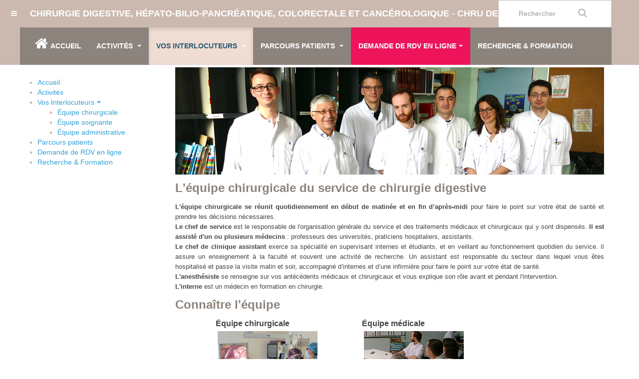

--- FILE ---
content_type: text/html; charset=utf-8
request_url: https://chirurgie-digestive.chru-nancy.fr/index.php/vos-interlocuteurs-chdg/equipe-chirurgicale
body_size: 24948
content:

<!DOCTYPE html>
<html lang="fr-fr" dir="ltr"
	  class='com_content view-article itemid-774 j36 '>

<head>
		<base href="https://chirurgie-digestive.chru-nancy.fr/index.php/vos-interlocuteurs-chdg/equipe-chirurgicale" />
	<meta http-equiv="content-type" content="text/html; charset=utf-8" />
	<meta name="keywords" content="hôpital,maternité,lactarium,chirurgie,digestive,cancer,ORL,naissance,santé,nancy,maternité type 3,type 3" />
	<meta name="author" content="Julie" />
	<meta name="description" content="Site Internet du Centre Hospitalier Régional Universitaire de Nancy" />
	<meta name="generator" content="Joomla! - Open Source Content Management" />
	<title>CHRU de Nancy - Équipe chirurgicale</title>
	<link href="/templates/template_chru/favicon.ico" rel="shortcut icon" type="image/vnd.microsoft.icon" />
	<link rel="stylesheet" href="/templates/template_chru/local/css/themes/chru_chirdig/bootstrap.css" type="text/css" />
	<link rel="stylesheet" href="/plugins/system/jcemediabox/css/jcemediabox.css?26498c030423f7677812fa8c20c5caa3" type="text/css" />
	<link rel="stylesheet" href="/plugins/system/jcemediabox/themes/squeeze/css/style.css?6e431265d42ed287c65d0dff5d8c16ab" type="text/css" />
	<link rel="stylesheet" href="/templates/system/css/system.css" type="text/css" />
	<link rel="stylesheet" href="/templates/template_chru/local/css/themes/chru_chirdig/template.css" type="text/css" />
	<link rel="stylesheet" href="/templates/template_chru/local/css/themes/chru_chirdig/megamenu.css" type="text/css" />
	<link rel="stylesheet" href="/templates/template_chru/local/css/themes/chru_chirdig/off-canvas.css" type="text/css" />
	<link rel="stylesheet" href="/templates/template_chru/fonts/font-awesome/css/font-awesome.min.css" type="text/css" />
	<link rel="stylesheet" href="/templates/template_chru/local/css/themes/chru_chirdig/layouts/corporate.css" type="text/css" />
	<script src="/media/system/js/caption.js" type="text/javascript"></script>
	<script src="/media/jui/js/jquery.min.js" type="text/javascript"></script>
	<script src="/media/jui/js/jquery-noconflict.js" type="text/javascript"></script>
	<script src="/media/jui/js/jquery-migrate.min.js" type="text/javascript"></script>
	<script src="/plugins/system/t3/base-bs3/bootstrap/js/bootstrap.js" type="text/javascript"></script>
	<script src="/plugins/system/jcemediabox/js/jcemediabox.js?10d4cb6b2ce49dae7c1c415231a1bb96" type="text/javascript"></script>
	<script src="/plugins/system/t3/base-bs3/js/jquery.tap.min.js" type="text/javascript"></script>
	<script src="/plugins/system/t3/base-bs3/js/off-canvas.js" type="text/javascript"></script>
	<script src="/plugins/system/t3/base-bs3/js/script.js" type="text/javascript"></script>
	<script src="/plugins/system/t3/base-bs3/js/menu.js" type="text/javascript"></script>
	<script type="text/javascript">
jQuery(window).on('load',  function() {
				new JCaption('img.caption');
			});jQuery(function($){ $(".hasTooltip").tooltip({"html": true,"container": "body"}); });JCEMediaBox.init({popup:{width:"",height:"",legacy:0,lightbox:0,shadowbox:0,resize:1,icons:1,overlay:1,overlayopacity:0.8,overlaycolor:"#000000",fadespeed:500,scalespeed:500,hideobjects:0,scrolling:"fixed",close:2,labels:{'close':'Fermer','next':'Suivant','previous':'Précédent','cancel':'Annuler','numbers':'{$current} sur {$total}'},cookie_expiry:"",google_viewer:0,pdfjs:0},tooltip:{className:"tooltip",opacity:0.8,speed:150,position:"br",offsets:{x: 16, y: 16}},base:"/",imgpath:"plugins/system/jcemediabox/img",theme:"squeeze",themecustom:"",themepath:"plugins/system/jcemediabox/themes"});
	</script>

	
<!-- META FOR IOS & HANDHELD -->
	<meta name="viewport" content="width=device-width, initial-scale=1.0, maximum-scale=1.0, user-scalable=no"/>
	<style type="text/stylesheet">
		@-webkit-viewport   { width: device-width; }
		@-moz-viewport      { width: device-width; }
		@-ms-viewport       { width: device-width; }
		@-o-viewport        { width: device-width; }
		@viewport           { width: device-width; }
	</style>
	<script type="text/javascript">
		//<![CDATA[
		if (navigator.userAgent.match(/IEMobile\/10\.0/)) {
			var msViewportStyle = document.createElement("style");
			msViewportStyle.appendChild(
				document.createTextNode("@-ms-viewport{width:auto!important}")
			);
			document.getElementsByTagName("head")[0].appendChild(msViewportStyle);
		}
		//]]>
	</script>
<meta name="HandheldFriendly" content="true"/>
<meta name="apple-mobile-web-app-capable" content="YES"/>
<!-- //META FOR IOS & HANDHELD -->




<!-- Le HTML5 shim and media query for IE8 support -->
<!--[if lt IE 9]>
<script src="//html5shim.googlecode.com/svn/trunk/html5.js"></script>
<script type="text/javascript" src="/plugins/system/t3/base-bs3/js/respond.min.js"></script>
<![endif]-->

<!-- You can add Google Analytics here or use T3 Injection feature -->

<!--[if lt IE 9]>
<link rel="stylesheet" href="/templates/template_chru/css/ie8.css" type="text/css" />
<![endif]-->	


<script>
  (function(i,s,o,g,r,a,m){i['GoogleAnalyticsObject']=r;i[r]=i[r]||function(){
  (i[r].q=i[r].q||[]).push(arguments)},i[r].l=1*new Date();a=s.createElement(o),
  m=s.getElementsByTagName(o)[0];a.async=1;a.src=g;m.parentNode.insertBefore(a,m)
  })(window,document,'script','//www.google-analytics.com/analytics.js','ga');

  ga('create', 'UA-43797804-2', 'chru-nancy.fr');
  ga('send', 'pageview');

</script>
<!-- Universal Google Analytics Plugin by PB Web Development -->



</head>

<body>

<div class="t3-wrapper corporate"> <!-- Need this wrapper for off-canvas menu. Remove if you don't use of-canvas -->

	
<!-- MAIN NAVIGATION -->
<header id="t3-mainnav" class="wrap navbar navbar-default navbar-fixed-top t3-mainnav">

	<!-- OFF-CANVAS -->
			
<button class="btn btn-default off-canvas-toggle " type="button" data-pos="left" data-nav="#t3-off-canvas" data-effect="off-canvas-effect-10">
  <i class="fa fa-bars"></i>
</button>

<!-- OFF-CANVAS SIDEBAR -->
<div id="t3-off-canvas" class="t3-off-canvas ">

  <div class="t3-off-canvas-header">
    <h2 class="t3-off-canvas-header-title">Sidebar</h2>
    <button type="button" class="close" data-dismiss="modal" aria-hidden="true">&times;</button>
  </div>

  <div class="t3-off-canvas-body">
    
  </div>

</div>
<!-- //OFF-CANVAS SIDEBAR -->
		<!-- //OFF-CANVAS -->

	<div class="container">

		<!-- NAVBAR HEADER -->
		<div class="navbar-header">

			<!-- LOGO -->
			<div class="logo logo-text">
				<div class="logo-text">
					<a href="/" title="chirurgie digestive, hépato-bilio-pancréatique, colorectale et cancérologique - CHRU de NANCY">
						
												
						<span>chirurgie digestive, hépato-bilio-pancréatique, colorectale et cancérologique - CHRU de NANCY</span>
					</a>
				</div>
			</div>
			<!-- //LOGO -->

			
	    	    <!-- HEAD SEARCH -->
	    <div class="head-search hidden-xs">     
	      		<div class="moduletable">

		
			<form class="form-search" action="/index.php/vos-interlocuteurs-chdg/equipe-chirurgicale" method="post">
	<div class="search">
		<label for="mod-search-searchword">Rechercher</label><i class="fa fa-search fa-lg"></i>

<input name="searchword" id="mod-search-searchword" maxlength="200"  class="form-control " type="text" placeholder="Rechercher" size="20" />	<input type="hidden" name="task" value="search" />
	<input type="hidden" name="option" value="com_search" />
	<input type="hidden" name="Itemid" value="774" />
	</div>
</form>

		</div>

	
	    </div>
	    <!-- //HEAD SEARCH -->
	    
		</div>
		<!-- //NAVBAR HEADER -->

		<!-- NAVBAR MAIN -->
		
		<nav class="t3-navbar navbar-collapse collapse">
			<div  class="t3-megamenu"  data-responsive="true">
<ul class="nav navbar-nav level0">
<li class="menu" data-id="219" data-level="1" data-class="menu" data-xicon="fa fa-home fa-2x">
<a class="" href="/index.php"  title="accueil"   data-target="#"><span class="fa fa-home fa-2x"></span>Accueil </a>

</li>
<li class="dropdown mega menu" data-id="260" data-level="1" data-class="menu">
<a class=" dropdown-toggle" href="/index.php/prise-en-charge"   data-target="#" data-toggle="dropdown">Activités <em class="caret"></em></a>

<div class="nav-child dropdown-menu mega-dropdown-menu"  style="width: 500px"  data-width="500"><div class="mega-dropdown-inner">
<div class="row">
<div class="col-xs-6 mega-col-nav hidden-collapse" data-width="6" data-hidewcol="1"><div class="mega-inner">
<ul class="mega-nav level1">
<li class="dropdown-submenu mega mega-align-left" data-id="740" data-level="2" data-alignsub="left">
<a class="" href="/index.php/prise-en-charge/pathologies-colorectales"   data-target="#">Pathologies colorectales </a>

<div class="nav-child dropdown-menu mega-dropdown-menu sub-menu"   data-class="sub-menu"><div class="mega-dropdown-inner">
<div class="row">
<div class="col-xs-12 mega-col-nav sub-menu mega-tab" data-width="12" data-class="sub-menu" data-groupstyle="mega-tab"><div class="mega-inner">
<ul class="mega-nav level2">
<li  data-id="769" data-level="3">
<a class="" href="http://www.chu-nancy.fr/index.php/prise-en-charge/pathologies-colorectales#cancer-du-colon"   data-target="#">Cancer du colon</a>

</li>
<li  data-id="770" data-level="3">
<a class="" href="http://www.chu-nancy.fr/index.php/prise-en-charge/pathologies-colorectales#cancer-du-rectum"   data-target="#">Cancer du rectum</a>

</li>
<li  data-id="771" data-level="3">
<a class="" href="http://www.chu-nancy.fr/index.php/prise-en-charge/pathologies-colorectales#maladie-de-crohn"   data-target="#">Maladie de Crohn</a>

</li>
<li  data-id="772" data-level="3">
<a class="" href="http://www.chu-nancy.fr/index.php/prise-en-charge/pathologies-colorectales#rectolite-hémorragique"   data-target="#">Rectolite hémorragique</a>

</li>
<li  data-id="773" data-level="3">
<a class="" href="http://www.chu-nancy.fr/index.php/prise-en-charge/pathologies-colorectales#les-stomies"   data-target="#">Stomies</a>

</li>
</ul>
</div></div>
</div>
</div></div>
</li>
<li  data-id="741" data-level="2">
<a class="" href="/index.php/prise-en-charge/estomac-oesophage"   data-target="#">Estomac-Œsophage </a>

</li>
<li  data-id="742" data-level="2">
<a class="" href="/index.php/prise-en-charge/foie"   data-target="#">Foie </a>

</li>
<li  data-id="743" data-level="2">
<a class="" href="/index.php/prise-en-charge/chirurgie-robotique"   data-target="#">Chirurgie robotique  </a>

</li>
<li  data-id="744" data-level="2">
<a class="" href="/index.php/prise-en-charge/lithiase-biliaire"   data-target="#">Lithiase biliaire </a>

</li>
</ul>
</div></div>
<div class="col-xs-6 mega-col-nav" data-width="6"><div class="mega-inner">
<ul class="mega-nav level1">
<li  data-id="745" data-level="2">
<a class="" href="/index.php/prise-en-charge/pancreas"   data-target="#">Pancreas </a>

</li>
<li  data-id="746" data-level="2">
<a class="" href="/index.php/prise-en-charge/hernie-inguinale"   data-target="#">Hernie inguinale </a>

</li>
<li  data-id="1518" data-level="2">
<a class="" href="/index.php/prise-en-charge/tumeurs-du-foie-et-du-pancreas"   data-target="#">Tumeurs du foie et du pancréas </a>

</li>
</ul>
</div></div>
</div>
</div></div>
</li>
<li class="active dropdown mega menu" data-id="261" data-level="1" data-class="menu">
<a class=" dropdown-toggle" href="/index.php/vos-interlocuteurs-chdg"   data-target="#" data-toggle="dropdown">Vos Interlocuteurs <em class="caret"></em></a>

<div class="nav-child dropdown-menu mega-dropdown-menu"  ><div class="mega-dropdown-inner">
<div class="row">
<div class="col-xs-12 mega-col-nav" data-width="12"><div class="mega-inner">
<ul class="mega-nav level1">
<li class="current active" data-id="774" data-level="2">
<a class="" href="/index.php/vos-interlocuteurs-chdg/equipe-chirurgicale"   data-target="#">Équipe chirurgicale </a>

</li>
<li  data-id="775" data-level="2">
<a class="" href="/index.php/vos-interlocuteurs-chdg/equipe-soignante"   data-target="#">Équipe soignante </a>

</li>
<li  data-id="776" data-level="2">
<a class="" href="/index.php/vos-interlocuteurs-chdg/equipe-administrative"   data-target="#">Équipe administrative </a>

</li>
</ul>
</div></div>
</div>
</div></div>
</li>
<li class="dropdown mega menu" data-id="262" data-level="1" data-class="menu">
<a class=" dropdown-toggle" href="/index.php/parcours-patients"   data-target="#" data-toggle="dropdown">Parcours patients <em class="caret"></em></a>

<div class="nav-child dropdown-menu mega-dropdown-menu"  ><div class="mega-dropdown-inner">
<div class="row">
<div class="col-xs-12 mega-col-nav" data-width="12"><div class="mega-inner">
<ul class="mega-nav level1">
<li  data-id="709" data-level="2">
<a class="" href="/index.php/parcours-patients/votre-hospitalisation"   data-target="#">Hospitalisation </a>

</li>
<li  data-id="710" data-level="2">
<a class="" href="/index.php/parcours-patients/etre-opere-en-ambulatoire"   data-target="#">Etre opéré en ambulatoire </a>

</li>
<li  data-id="1245" data-level="2">
<a class="" href="/index.php/parcours-patients/rehabilitation-amelioree"   data-target="#">Réhabilitation améliorée </a>

</li>
<li  data-id="1246" data-level="2">
<a class="" href="/index.php/parcours-patients/prado-le-service-de-retour-a-domicile"   data-target="#">PRADO, le service de retour à domicile </a>

</li>
</ul>
</div></div>
</div>
</div></div>
</li>
<li class="dropdown mega rdv" data-id="218" data-level="1" data-class="rdv">
<a class=" dropdown-toggle" href="https://www.doctolib.fr/hopital-public/nancy/centre-hospitalier-regional-universitaire-nancy" target="_blank"   data-target="#" data-toggle="dropdown">Demande de RDV en ligne<em class="caret"></em></a>

<div class="nav-child dropdown-menu mega-dropdown-menu"  ><div class="mega-dropdown-inner">
</div></div>
</li>
<li  data-id="263" data-level="1">
<a class="" href="/index.php/recherche-formation-chdg"   data-target="#">Recherche &amp; Formation </a>

</li>
</ul>
</div>

		</nav>
    <!-- //NAVBAR MAIN -->

	</div>
</header>
<!-- //MAIN NAVIGATION -->




  	
<div id="t3-mainbody" class="container t3-mainbody">
	<div class="row">

		<!-- MAIN CONTENT -->
		<div id="t3-content" class="t3-content col-xs-12 col-sm-8 col-sm-push-4 col-md-9 col-md-push-3">
						<div class="item-page clearfix">


<!-- Article -->
<article itemscope itemtype="http://schema.org/Article">
	<meta itemprop="inLanguage" content="fr-FR" />
	<meta itemprop="url" content="/index.php/vos-interlocuteurs-chdg/equipe-chirurgicale" />

  
  <!-- Aside -->
    <!-- //Aside -->

  
  
        
  
	
  
	
	<section class="article-content clearfix" itemprop="articleBody">
		<p style="text-align: justify;"><img alt="equipe chir" src="/images/chir_digestive/equipe_chir.jpg" /></p>
<p style="text-align: justify;"><span style="color: #8c837c;"><strong><span style="font-family: arial, helvetica, sans-serif; font-size: 18pt;">L'équipe chirurgicale du service de chirurgie digestive</span></strong></span></p>
<p style="text-align: justify;"><span style="font-size: 10pt; font-family: Arial, sans-serif;"><strong>L'équipe chirurgicale se réunit quotidiennement en début de matinée et en fin d’après-midi</strong> pour faire le point sur votre état de santé et prendre les décisions nécessaires.<br /></span><span style="font-size: 10pt; font-family: Arial, sans-serif;"><strong>Le chef de service</strong> est le responsable de l'organisation générale du service et des traitements médicaux et chirurgicaux qui y sont dispensés. <strong>Il est assisté d'un ou plusieurs médecins</strong> : professeurs des universités, praticiens hospitaliers, assistants.<br /></span><span style="font-size: 10pt; font-family: Arial, sans-serif;"><strong>Le chef de clinique assistant</strong> exerce sa spécialité en supervisant internes et étudiants, et en veillant au fonctionnement quotidien du service. Il assure un enseignement à la faculté et souvent une activité de recherche. Un assistant est responsable du secteur dans lequel vous êtes hospitalisé et passe la visite matin et soir, accompagné d’internes et d’une infirmière pour faire le point sur votre état de santé.<br /></span><span style="font-size: 10pt; font-family: Arial, sans-serif;"><strong>L'anesthésiste</strong> se renseigne sur vos antécédents médicaux et chirurgicaux et vous explique son rôle avant et pendant l'intervention.<br /></span><span style="font-size: 10pt; font-family: Arial, sans-serif;"><strong>L'interne</strong> est un médecin en formation en chirurgie.&nbsp;</span></p>
<p><span style="color: #8c837c;"><strong><span style="font-family: arial, helvetica, sans-serif; font-size: 18pt;">Connaître l'équipe</span></strong></span></p>
<table style="height: 408px; width: 698px; margin-left: auto; margin-right: auto;">
<tbody>
<tr>
<td>
<p><strong><span style="font-family: arial, helvetica, sans-serif; font-size: 12pt;">Équipe chirurgicale<br /></span></strong><span style="font-family: arial, helvetica, sans-serif; font-size: 10pt;"><img style="margin: 4px;" alt="equipechir" src="/images/chir_digestive/equipechir.jpg" height="159" width="200" /><br /></span><span style="font-family: arial, helvetica, sans-serif; font-size: 10pt;"><br /></span><span style="font-family: arial, helvetica, sans-serif; font-size: 10pt;">Pr Ahmet Ayav&nbsp;<span style="font-family: arial, helvetica, sans-serif; font-size: 13.3333px;">(Chef du Service)</span><br /><span style="font-family: arial, helvetica, sans-serif; font-size: 13.3333px;">P</span><span style="font-family: Arial, sans-serif; font-size: 13.3333px;">r Adeline Germain</span></span></p>
<p><strong><span style="font-size: 10pt; font-family: Arial, sans-serif; background-image: initial; background-position: initial; background-repeat: initial; background-attachment: initial;">Assistants - Chefs de Clinique</span></strong><span style="font-size: 8.5pt; font-family: Verdana, sans-serif;"><br /></span><span style="font-size: 10pt; font-family: Arial, sans-serif;">Dr Diane Charleux-Muller<br /></span><span style="font-size: 10pt; font-family: Arial, sans-serif;">Dr&nbsp;<span style="font-size: 13.3333px;">Hervé Chanty</span><br />Dr Alexandre Didier</span></p>
</td>
<td>&nbsp;</td>
<td>
<p><strong style="font-family: arial, helvetica, sans-serif;"><span style="font-size: 12pt;">Équipe médicale&nbsp;<br /></span></strong><strong style="font-family: arial, helvetica, sans-serif;"><span style="font-size: 12pt;"><img style="margin: 4px;" alt="medical" src="/images/chir_digestive/medical.jpg" /></span></strong></p>
<p><span style="font-family: arial, helvetica, sans-serif; font-size: 10pt;"><strong><span style="font-size: 10pt;"><strong>Médecine générale</strong></span><br /></strong><span style="font-size: 10pt;">Dr Vanessa Philippe</span></span></p>
<p><span style="font-family: arial, helvetica, sans-serif; font-size: 10pt;"><strong>Oncologie médicale</strong></span><br /><span style="font-family: arial, helvetica, sans-serif; font-size: 10pt;">Dr Anthony Lopez</span><span style="font-family: arial, helvetica, sans-serif; font-size: 10pt;"><br /></span></p>
<p><span style="font-family: arial, helvetica, sans-serif; font-size: 10pt;"><strong>Consultation de nutrition pré et post-opératoire</strong></span><br /><span style="font-family: arial, helvetica, sans-serif; font-size: 10pt;">Dr Aurelie Malgras<br /></span><span style="font-family: arial, helvetica, sans-serif; font-size: 13.3333px;">Dr Niasha Michot</span><br /><span style="font-family: arial, helvetica, sans-serif; font-size: 10pt;">Pr Didier Quilliot&nbsp;</span></p>
</td>
</tr>
</tbody>
</table>	</section>
  
  <!-- footer -->
    <!-- //footer -->

	
	
	</article>
<!-- //Article -->


</div>
		</div>
		<!-- //MAIN CONTENT -->

		<!-- SIDEBAR LEFT -->
		<div class="t3-sidebar t3-sidebar-left col-xs-12 col-sm-4 col-sm-pull-8 col-md-3 col-md-pull-9  hidden-xs">
			<div class="t3-module modulemenu_gauche " id="Mod162"><div class="module-inner"><div class="module-ct"><!-- The class on the root UL tag was changed to match the Blueprint nav style -->
<ul id="navigation" class="sf-menu">
<li class="item219"><a href="/index.php" title="accueil" >Accueil</a></li><li class="item260"><a href="/index.php/prise-en-charge" >Activités</a></li><li class="selected parent item261"><a class="dropdown-toggle" href="/index.php/vos-interlocuteurs-chdg"  data-toggle="dropdown">Vos Interlocuteurs<em class="caret"></em></a><ul><li id="current" class="selected item774"><a href="/index.php/vos-interlocuteurs-chdg/equipe-chirurgicale" >Équipe chirurgicale</a></li><li class="item775"><a href="/index.php/vos-interlocuteurs-chdg/equipe-soignante" >Équipe soignante</a></li><li class="item776"><a href="/index.php/vos-interlocuteurs-chdg/equipe-administrative" >Équipe administrative</a></li></ul></li><li class="item262"><a href="/index.php/parcours-patients" >Parcours patients</a></li><li class="item218">	<a href="https://www.doctolib.fr/hopital-public/nancy/centre-hospitalier-regional-universitaire-nancy" target="_blank" >Demande de RDV en ligne</a></li><li class="item263"><a href="/index.php/recherche-formation-chdg" >Recherche &amp; Formation</a></li></ul>
</div></div></div>
		</div>
		<!-- //SIDEBAR LEFT -->

	</div>
</div> 
  



  

  

	
<!-- BACK TOP TOP BUTTON -->
<div id="back-to-top" data-spy="affix" data-offset-top="300" class="back-to-top hidden-xs hidden-sm affix-top">
  <button class="btn btn-primary" title="Back to Top"><i class="fa fa-caret-up"></i></button>
</div>
<script type="text/javascript">
(function($) {
	// Back to top
	$('#back-to-top').on('click', function(){
		$("html, body").animate({scrollTop: 0}, 500);
		return false;
	});
    $(window).load(function(){
        // hide button to top if the document height not greater than window height*2;using window load for more accurate calculate.    
        if ((parseInt($(window).height())*2)>(parseInt($(document).height()))) {
            $('#back-to-top').hide();
        } 
    });
})(jQuery);
</script>
<!-- BACK TO TOP BUTTON -->

<!-- FOOTER -->
<footer id="t3-footer" class="wrap t3-footer">

			<!-- FOOTER SPOTLIGHT -->
		<div class="container hidden-xs">
				<!-- SPOTLIGHT -->
	<div class="t3-spotlight t3-footer-sl  row">
					<div class=" col-lg-12 col-md-12 col-sm-12 col-xs-12">
										<div class="moduletable">

		
			

<div class="custom"  >
	<p style="text-align: center;"><span style="color: #ffffff;"><span style="font-size: 8pt; font-family: arial, helvetica, sans-serif;"><span style="font-size: 10pt;"><a href="/index.php/mentions-legales"><span style="text-decoration: underline; color: #ffffff;">Mentions légales</span></a> -&nbsp;<span style="text-decoration: underline;"><a href="/index.php/contacts" style="text-decoration: underline; color: #ffffff;"><span style="color: #ffffff; text-decoration: underline;">Nous contacter</span></a></span>&nbsp;- Copyright CHRU de Nancy - 2023</span></span></span></p>



<p style="text-align: center;"><a href="https://www.facebook.com/p/CHRU-de-Nancy-100064319637011/" target="blank"><img src="/images/2025/rs/facebook.png" alt="facebook" style="margin-right:10px;"></a>
<a href="https://www.instagram.com/chru.nancy/" target="blank"><img src="/images/2025/rs/insta.png" alt="instagram" style="margin-right:10px;"></a>
<a href="https://fr.linkedin.com/company/chru-de-nancy" target="blank"><img src="/images/2025/rs/linkedin.png" alt="linkedin" style="margin-right:10px;"></a>
<a href="https://www.youtube.com/channel/UCaEGObbu9813cPTkxn_AuZA" target="blank"><img src="/images/2025/rs/youtube.png" alt="Youtube" style=""></a></p></div>

		</div>

	
							</div>
			</div>
<!-- SPOTLIGHT -->		</div>
		<!-- //FOOTER SPOTLIGHT -->
	
	<section class="t3-copyright">
		<div class="container">
			<div class="footer-row">
				<div class="col-md-8 copyright ">
					
          <!--<small>
            <a href="http://twitter.github.io/bootstrap/" title="Bootstrap by Twitter" target="_blank">Bootstrap</a> is a front-end framework of Twitter, Inc. Code licensed under <a href="https://github.com/twbs/bootstrap/blob/master/LICENSE" title="MIT License" target="_blank">MIT License.</a>
          </small>
          <small>
            <a href="http://fortawesome.github.io/Font-Awesome/" target="_blank">Font Awesome</a> font licensed under <a href="http://scripts.sil.org/OFL">SIL OFL 1.1</a>.
          </small>
				</div>
									<div class="col-md-4 poweredby text-hide">
						<a class="t3-logo t3-logo-color" href="http://t3-framework.org" title="Powered By T3 Framework"
						   target="_blank" rel="nofollow">Powered by <strong>T3 Framework</strong></a>
					</div>
				-->
			</div>
		</div>
	</section>

</footer>
<!-- //FOOTER -->
</div>


</body>
</html>

--- FILE ---
content_type: text/css
request_url: https://chirurgie-digestive.chru-nancy.fr/media/system/css/system.css
body_size: 1446
content:
/**
 * @copyright	Copyright (C) 2005 - 2016 Open Source Matters, Inc. All rights reserved.
 * @license		GNU General Public License version 2 or later; see LICENSE.txt
 */

/* System Messages */
#system-message {
	margin-bottom: 10px;
	padding: 0;
}

#system-message > dt {
	font-weight: bold;
	display: none;
}

#system-message > dd {
	margin: 0;
	font-weight: bold;
	text-indent: 30px;
}

#system-message > dd > ul {
	color: #0055BB;
	background-position: 4px top;
	background-repeat: no-repeat;
	margin-bottom: 10px;
	list-style: none;
	padding: 10px;
	border-top: 3px solid #84A7DB;
	border-bottom: 3px solid #84A7DB;
}

#system-message > dd > ul > li {
	line-height: 1.5em;
}

/* System Standard Messages */
#system-message > .message > ul {
	background-color: #C3D2E5;
	background-image: url(../images/notice-info.png);
}

/* System Error Messages */
#system-message > .error > ul,
#system-message > .warning > ul,
#system-message > .notice > ul {
	color: #c00;
}

#system-message > .error > ul {
	background-color: #E6C0C0;
	background-image: url(../images/notice-alert.png);
	border-color: #DE7A7B;
}

/* System Warning Messages */
#system-message > .warning > ul {
	background-color: #E6C8A6;
	background-image: url(../images/notice-note.png);
	border-color: #FFBB00;
}

/* System Notice Messages */
#system-message > .notice > ul {
	background-color: #EFE7B8;
	background-image: url(../images/notice-note.png);
	border-color: #F0DC7E;
}


--- FILE ---
content_type: text/plain
request_url: https://www.google-analytics.com/j/collect?v=1&_v=j102&a=2043218026&t=pageview&_s=1&dl=https%3A%2F%2Fchirurgie-digestive.chru-nancy.fr%2Findex.php%2Fvos-interlocuteurs-chdg%2Fequipe-chirurgicale&ul=en-us%40posix&dt=CHRU%20de%20Nancy%20-%20%C3%89quipe%20chirurgicale&sr=1280x720&vp=1280x720&_u=IEBAAAABAAAAACAAI~&jid=1231847354&gjid=866962182&cid=703909499.1768679141&tid=UA-43797804-2&_gid=1703562940.1768679141&_r=1&_slc=1&z=1457890759
body_size: -455
content:
2,cG-8CDVQT1V92